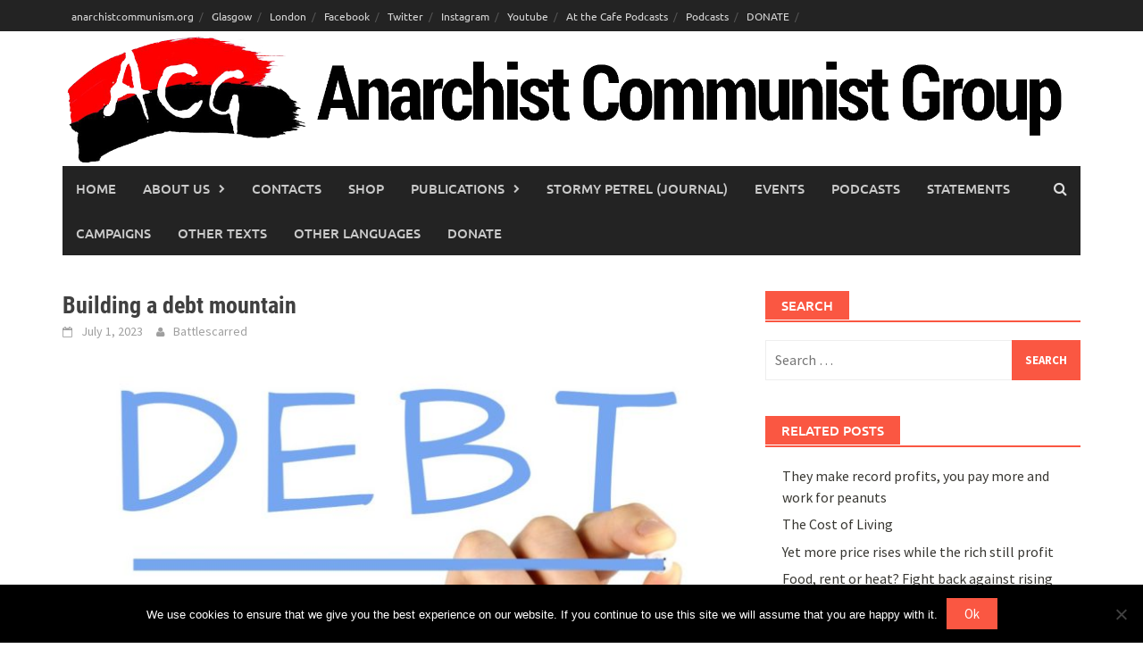

--- FILE ---
content_type: text/html; charset=UTF-8
request_url: https://www.anarchistcommunism.org/2023/07/01/building-a-debt-mountain/
body_size: 79759
content:
<!DOCTYPE html>
<html lang="en-US">
<head>
<meta charset="UTF-8">
<meta name="viewport" content="width=device-width, initial-scale=1">
<link rel="profile" href="http://gmpg.org/xfn/11">
<link rel="pingback" href="https://www.anarchistcommunism.org/xmlrpc.php">
<title>Building a debt mountain &#8211; Anarchist Communist Group</title>
<meta name='robots' content='max-image-preview:large' />
	<style>img:is([sizes="auto" i], [sizes^="auto," i]) { contain-intrinsic-size: 3000px 1500px }</style>
	<script>window._wca = window._wca || [];</script>
<link rel='dns-prefetch' href='//stats.wp.com' />
<link rel='dns-prefetch' href='//www.googletagmanager.com' />
<link rel='preconnect' href='//c0.wp.com' />
<link rel="alternate" type="application/rss+xml" title="Anarchist Communist Group &raquo; Feed" href="https://www.anarchistcommunism.org/feed/" />
<script type="text/javascript">
/* <![CDATA[ */
window._wpemojiSettings = {"baseUrl":"https:\/\/s.w.org\/images\/core\/emoji\/16.0.1\/72x72\/","ext":".png","svgUrl":"https:\/\/s.w.org\/images\/core\/emoji\/16.0.1\/svg\/","svgExt":".svg","source":{"concatemoji":"https:\/\/www.anarchistcommunism.org\/wp-includes\/js\/wp-emoji-release.min.js?ver=6.8.3"}};
/*! This file is auto-generated */
!function(s,n){var o,i,e;function c(e){try{var t={supportTests:e,timestamp:(new Date).valueOf()};sessionStorage.setItem(o,JSON.stringify(t))}catch(e){}}function p(e,t,n){e.clearRect(0,0,e.canvas.width,e.canvas.height),e.fillText(t,0,0);var t=new Uint32Array(e.getImageData(0,0,e.canvas.width,e.canvas.height).data),a=(e.clearRect(0,0,e.canvas.width,e.canvas.height),e.fillText(n,0,0),new Uint32Array(e.getImageData(0,0,e.canvas.width,e.canvas.height).data));return t.every(function(e,t){return e===a[t]})}function u(e,t){e.clearRect(0,0,e.canvas.width,e.canvas.height),e.fillText(t,0,0);for(var n=e.getImageData(16,16,1,1),a=0;a<n.data.length;a++)if(0!==n.data[a])return!1;return!0}function f(e,t,n,a){switch(t){case"flag":return n(e,"\ud83c\udff3\ufe0f\u200d\u26a7\ufe0f","\ud83c\udff3\ufe0f\u200b\u26a7\ufe0f")?!1:!n(e,"\ud83c\udde8\ud83c\uddf6","\ud83c\udde8\u200b\ud83c\uddf6")&&!n(e,"\ud83c\udff4\udb40\udc67\udb40\udc62\udb40\udc65\udb40\udc6e\udb40\udc67\udb40\udc7f","\ud83c\udff4\u200b\udb40\udc67\u200b\udb40\udc62\u200b\udb40\udc65\u200b\udb40\udc6e\u200b\udb40\udc67\u200b\udb40\udc7f");case"emoji":return!a(e,"\ud83e\udedf")}return!1}function g(e,t,n,a){var r="undefined"!=typeof WorkerGlobalScope&&self instanceof WorkerGlobalScope?new OffscreenCanvas(300,150):s.createElement("canvas"),o=r.getContext("2d",{willReadFrequently:!0}),i=(o.textBaseline="top",o.font="600 32px Arial",{});return e.forEach(function(e){i[e]=t(o,e,n,a)}),i}function t(e){var t=s.createElement("script");t.src=e,t.defer=!0,s.head.appendChild(t)}"undefined"!=typeof Promise&&(o="wpEmojiSettingsSupports",i=["flag","emoji"],n.supports={everything:!0,everythingExceptFlag:!0},e=new Promise(function(e){s.addEventListener("DOMContentLoaded",e,{once:!0})}),new Promise(function(t){var n=function(){try{var e=JSON.parse(sessionStorage.getItem(o));if("object"==typeof e&&"number"==typeof e.timestamp&&(new Date).valueOf()<e.timestamp+604800&&"object"==typeof e.supportTests)return e.supportTests}catch(e){}return null}();if(!n){if("undefined"!=typeof Worker&&"undefined"!=typeof OffscreenCanvas&&"undefined"!=typeof URL&&URL.createObjectURL&&"undefined"!=typeof Blob)try{var e="postMessage("+g.toString()+"("+[JSON.stringify(i),f.toString(),p.toString(),u.toString()].join(",")+"));",a=new Blob([e],{type:"text/javascript"}),r=new Worker(URL.createObjectURL(a),{name:"wpTestEmojiSupports"});return void(r.onmessage=function(e){c(n=e.data),r.terminate(),t(n)})}catch(e){}c(n=g(i,f,p,u))}t(n)}).then(function(e){for(var t in e)n.supports[t]=e[t],n.supports.everything=n.supports.everything&&n.supports[t],"flag"!==t&&(n.supports.everythingExceptFlag=n.supports.everythingExceptFlag&&n.supports[t]);n.supports.everythingExceptFlag=n.supports.everythingExceptFlag&&!n.supports.flag,n.DOMReady=!1,n.readyCallback=function(){n.DOMReady=!0}}).then(function(){return e}).then(function(){var e;n.supports.everything||(n.readyCallback(),(e=n.source||{}).concatemoji?t(e.concatemoji):e.wpemoji&&e.twemoji&&(t(e.twemoji),t(e.wpemoji)))}))}((window,document),window._wpemojiSettings);
/* ]]> */
</script>
<link rel='stylesheet' id='jetpack_related-posts-css' href='https://c0.wp.com/p/jetpack/15.3.1/modules/related-posts/related-posts.css' type='text/css' media='all' />
<style id='wp-emoji-styles-inline-css' type='text/css'>

	img.wp-smiley, img.emoji {
		display: inline !important;
		border: none !important;
		box-shadow: none !important;
		height: 1em !important;
		width: 1em !important;
		margin: 0 0.07em !important;
		vertical-align: -0.1em !important;
		background: none !important;
		padding: 0 !important;
	}
</style>
<link rel='stylesheet' id='wp-block-library-css' href='https://c0.wp.com/c/6.8.3/wp-includes/css/dist/block-library/style.min.css' type='text/css' media='all' />
<style id='wp-block-library-theme-inline-css' type='text/css'>
.wp-block-audio :where(figcaption){color:#555;font-size:13px;text-align:center}.is-dark-theme .wp-block-audio :where(figcaption){color:#ffffffa6}.wp-block-audio{margin:0 0 1em}.wp-block-code{border:1px solid #ccc;border-radius:4px;font-family:Menlo,Consolas,monaco,monospace;padding:.8em 1em}.wp-block-embed :where(figcaption){color:#555;font-size:13px;text-align:center}.is-dark-theme .wp-block-embed :where(figcaption){color:#ffffffa6}.wp-block-embed{margin:0 0 1em}.blocks-gallery-caption{color:#555;font-size:13px;text-align:center}.is-dark-theme .blocks-gallery-caption{color:#ffffffa6}:root :where(.wp-block-image figcaption){color:#555;font-size:13px;text-align:center}.is-dark-theme :root :where(.wp-block-image figcaption){color:#ffffffa6}.wp-block-image{margin:0 0 1em}.wp-block-pullquote{border-bottom:4px solid;border-top:4px solid;color:currentColor;margin-bottom:1.75em}.wp-block-pullquote cite,.wp-block-pullquote footer,.wp-block-pullquote__citation{color:currentColor;font-size:.8125em;font-style:normal;text-transform:uppercase}.wp-block-quote{border-left:.25em solid;margin:0 0 1.75em;padding-left:1em}.wp-block-quote cite,.wp-block-quote footer{color:currentColor;font-size:.8125em;font-style:normal;position:relative}.wp-block-quote:where(.has-text-align-right){border-left:none;border-right:.25em solid;padding-left:0;padding-right:1em}.wp-block-quote:where(.has-text-align-center){border:none;padding-left:0}.wp-block-quote.is-large,.wp-block-quote.is-style-large,.wp-block-quote:where(.is-style-plain){border:none}.wp-block-search .wp-block-search__label{font-weight:700}.wp-block-search__button{border:1px solid #ccc;padding:.375em .625em}:where(.wp-block-group.has-background){padding:1.25em 2.375em}.wp-block-separator.has-css-opacity{opacity:.4}.wp-block-separator{border:none;border-bottom:2px solid;margin-left:auto;margin-right:auto}.wp-block-separator.has-alpha-channel-opacity{opacity:1}.wp-block-separator:not(.is-style-wide):not(.is-style-dots){width:100px}.wp-block-separator.has-background:not(.is-style-dots){border-bottom:none;height:1px}.wp-block-separator.has-background:not(.is-style-wide):not(.is-style-dots){height:2px}.wp-block-table{margin:0 0 1em}.wp-block-table td,.wp-block-table th{word-break:normal}.wp-block-table :where(figcaption){color:#555;font-size:13px;text-align:center}.is-dark-theme .wp-block-table :where(figcaption){color:#ffffffa6}.wp-block-video :where(figcaption){color:#555;font-size:13px;text-align:center}.is-dark-theme .wp-block-video :where(figcaption){color:#ffffffa6}.wp-block-video{margin:0 0 1em}:root :where(.wp-block-template-part.has-background){margin-bottom:0;margin-top:0;padding:1.25em 2.375em}
</style>
<style id='classic-theme-styles-inline-css' type='text/css'>
/*! This file is auto-generated */
.wp-block-button__link{color:#fff;background-color:#32373c;border-radius:9999px;box-shadow:none;text-decoration:none;padding:calc(.667em + 2px) calc(1.333em + 2px);font-size:1.125em}.wp-block-file__button{background:#32373c;color:#fff;text-decoration:none}
</style>
<style id='pdfemb-pdf-embedder-viewer-style-inline-css' type='text/css'>
.wp-block-pdfemb-pdf-embedder-viewer{max-width:none}

</style>
<link rel='stylesheet' id='mediaelement-css' href='https://c0.wp.com/c/6.8.3/wp-includes/js/mediaelement/mediaelementplayer-legacy.min.css' type='text/css' media='all' />
<link rel='stylesheet' id='wp-mediaelement-css' href='https://c0.wp.com/c/6.8.3/wp-includes/js/mediaelement/wp-mediaelement.min.css' type='text/css' media='all' />
<style id='jetpack-sharing-buttons-style-inline-css' type='text/css'>
.jetpack-sharing-buttons__services-list{display:flex;flex-direction:row;flex-wrap:wrap;gap:0;list-style-type:none;margin:5px;padding:0}.jetpack-sharing-buttons__services-list.has-small-icon-size{font-size:12px}.jetpack-sharing-buttons__services-list.has-normal-icon-size{font-size:16px}.jetpack-sharing-buttons__services-list.has-large-icon-size{font-size:24px}.jetpack-sharing-buttons__services-list.has-huge-icon-size{font-size:36px}@media print{.jetpack-sharing-buttons__services-list{display:none!important}}.editor-styles-wrapper .wp-block-jetpack-sharing-buttons{gap:0;padding-inline-start:0}ul.jetpack-sharing-buttons__services-list.has-background{padding:1.25em 2.375em}
</style>
<style id='global-styles-inline-css' type='text/css'>
:root{--wp--preset--aspect-ratio--square: 1;--wp--preset--aspect-ratio--4-3: 4/3;--wp--preset--aspect-ratio--3-4: 3/4;--wp--preset--aspect-ratio--3-2: 3/2;--wp--preset--aspect-ratio--2-3: 2/3;--wp--preset--aspect-ratio--16-9: 16/9;--wp--preset--aspect-ratio--9-16: 9/16;--wp--preset--color--black: #000000;--wp--preset--color--cyan-bluish-gray: #abb8c3;--wp--preset--color--white: #ffffff;--wp--preset--color--pale-pink: #f78da7;--wp--preset--color--vivid-red: #cf2e2e;--wp--preset--color--luminous-vivid-orange: #ff6900;--wp--preset--color--luminous-vivid-amber: #fcb900;--wp--preset--color--light-green-cyan: #7bdcb5;--wp--preset--color--vivid-green-cyan: #00d084;--wp--preset--color--pale-cyan-blue: #8ed1fc;--wp--preset--color--vivid-cyan-blue: #0693e3;--wp--preset--color--vivid-purple: #9b51e0;--wp--preset--gradient--vivid-cyan-blue-to-vivid-purple: linear-gradient(135deg,rgba(6,147,227,1) 0%,rgb(155,81,224) 100%);--wp--preset--gradient--light-green-cyan-to-vivid-green-cyan: linear-gradient(135deg,rgb(122,220,180) 0%,rgb(0,208,130) 100%);--wp--preset--gradient--luminous-vivid-amber-to-luminous-vivid-orange: linear-gradient(135deg,rgba(252,185,0,1) 0%,rgba(255,105,0,1) 100%);--wp--preset--gradient--luminous-vivid-orange-to-vivid-red: linear-gradient(135deg,rgba(255,105,0,1) 0%,rgb(207,46,46) 100%);--wp--preset--gradient--very-light-gray-to-cyan-bluish-gray: linear-gradient(135deg,rgb(238,238,238) 0%,rgb(169,184,195) 100%);--wp--preset--gradient--cool-to-warm-spectrum: linear-gradient(135deg,rgb(74,234,220) 0%,rgb(151,120,209) 20%,rgb(207,42,186) 40%,rgb(238,44,130) 60%,rgb(251,105,98) 80%,rgb(254,248,76) 100%);--wp--preset--gradient--blush-light-purple: linear-gradient(135deg,rgb(255,206,236) 0%,rgb(152,150,240) 100%);--wp--preset--gradient--blush-bordeaux: linear-gradient(135deg,rgb(254,205,165) 0%,rgb(254,45,45) 50%,rgb(107,0,62) 100%);--wp--preset--gradient--luminous-dusk: linear-gradient(135deg,rgb(255,203,112) 0%,rgb(199,81,192) 50%,rgb(65,88,208) 100%);--wp--preset--gradient--pale-ocean: linear-gradient(135deg,rgb(255,245,203) 0%,rgb(182,227,212) 50%,rgb(51,167,181) 100%);--wp--preset--gradient--electric-grass: linear-gradient(135deg,rgb(202,248,128) 0%,rgb(113,206,126) 100%);--wp--preset--gradient--midnight: linear-gradient(135deg,rgb(2,3,129) 0%,rgb(40,116,252) 100%);--wp--preset--font-size--small: 13px;--wp--preset--font-size--medium: 20px;--wp--preset--font-size--large: 36px;--wp--preset--font-size--x-large: 42px;--wp--preset--spacing--20: 0.44rem;--wp--preset--spacing--30: 0.67rem;--wp--preset--spacing--40: 1rem;--wp--preset--spacing--50: 1.5rem;--wp--preset--spacing--60: 2.25rem;--wp--preset--spacing--70: 3.38rem;--wp--preset--spacing--80: 5.06rem;--wp--preset--shadow--natural: 6px 6px 9px rgba(0, 0, 0, 0.2);--wp--preset--shadow--deep: 12px 12px 50px rgba(0, 0, 0, 0.4);--wp--preset--shadow--sharp: 6px 6px 0px rgba(0, 0, 0, 0.2);--wp--preset--shadow--outlined: 6px 6px 0px -3px rgba(255, 255, 255, 1), 6px 6px rgba(0, 0, 0, 1);--wp--preset--shadow--crisp: 6px 6px 0px rgba(0, 0, 0, 1);}:where(.is-layout-flex){gap: 0.5em;}:where(.is-layout-grid){gap: 0.5em;}body .is-layout-flex{display: flex;}.is-layout-flex{flex-wrap: wrap;align-items: center;}.is-layout-flex > :is(*, div){margin: 0;}body .is-layout-grid{display: grid;}.is-layout-grid > :is(*, div){margin: 0;}:where(.wp-block-columns.is-layout-flex){gap: 2em;}:where(.wp-block-columns.is-layout-grid){gap: 2em;}:where(.wp-block-post-template.is-layout-flex){gap: 1.25em;}:where(.wp-block-post-template.is-layout-grid){gap: 1.25em;}.has-black-color{color: var(--wp--preset--color--black) !important;}.has-cyan-bluish-gray-color{color: var(--wp--preset--color--cyan-bluish-gray) !important;}.has-white-color{color: var(--wp--preset--color--white) !important;}.has-pale-pink-color{color: var(--wp--preset--color--pale-pink) !important;}.has-vivid-red-color{color: var(--wp--preset--color--vivid-red) !important;}.has-luminous-vivid-orange-color{color: var(--wp--preset--color--luminous-vivid-orange) !important;}.has-luminous-vivid-amber-color{color: var(--wp--preset--color--luminous-vivid-amber) !important;}.has-light-green-cyan-color{color: var(--wp--preset--color--light-green-cyan) !important;}.has-vivid-green-cyan-color{color: var(--wp--preset--color--vivid-green-cyan) !important;}.has-pale-cyan-blue-color{color: var(--wp--preset--color--pale-cyan-blue) !important;}.has-vivid-cyan-blue-color{color: var(--wp--preset--color--vivid-cyan-blue) !important;}.has-vivid-purple-color{color: var(--wp--preset--color--vivid-purple) !important;}.has-black-background-color{background-color: var(--wp--preset--color--black) !important;}.has-cyan-bluish-gray-background-color{background-color: var(--wp--preset--color--cyan-bluish-gray) !important;}.has-white-background-color{background-color: var(--wp--preset--color--white) !important;}.has-pale-pink-background-color{background-color: var(--wp--preset--color--pale-pink) !important;}.has-vivid-red-background-color{background-color: var(--wp--preset--color--vivid-red) !important;}.has-luminous-vivid-orange-background-color{background-color: var(--wp--preset--color--luminous-vivid-orange) !important;}.has-luminous-vivid-amber-background-color{background-color: var(--wp--preset--color--luminous-vivid-amber) !important;}.has-light-green-cyan-background-color{background-color: var(--wp--preset--color--light-green-cyan) !important;}.has-vivid-green-cyan-background-color{background-color: var(--wp--preset--color--vivid-green-cyan) !important;}.has-pale-cyan-blue-background-color{background-color: var(--wp--preset--color--pale-cyan-blue) !important;}.has-vivid-cyan-blue-background-color{background-color: var(--wp--preset--color--vivid-cyan-blue) !important;}.has-vivid-purple-background-color{background-color: var(--wp--preset--color--vivid-purple) !important;}.has-black-border-color{border-color: var(--wp--preset--color--black) !important;}.has-cyan-bluish-gray-border-color{border-color: var(--wp--preset--color--cyan-bluish-gray) !important;}.has-white-border-color{border-color: var(--wp--preset--color--white) !important;}.has-pale-pink-border-color{border-color: var(--wp--preset--color--pale-pink) !important;}.has-vivid-red-border-color{border-color: var(--wp--preset--color--vivid-red) !important;}.has-luminous-vivid-orange-border-color{border-color: var(--wp--preset--color--luminous-vivid-orange) !important;}.has-luminous-vivid-amber-border-color{border-color: var(--wp--preset--color--luminous-vivid-amber) !important;}.has-light-green-cyan-border-color{border-color: var(--wp--preset--color--light-green-cyan) !important;}.has-vivid-green-cyan-border-color{border-color: var(--wp--preset--color--vivid-green-cyan) !important;}.has-pale-cyan-blue-border-color{border-color: var(--wp--preset--color--pale-cyan-blue) !important;}.has-vivid-cyan-blue-border-color{border-color: var(--wp--preset--color--vivid-cyan-blue) !important;}.has-vivid-purple-border-color{border-color: var(--wp--preset--color--vivid-purple) !important;}.has-vivid-cyan-blue-to-vivid-purple-gradient-background{background: var(--wp--preset--gradient--vivid-cyan-blue-to-vivid-purple) !important;}.has-light-green-cyan-to-vivid-green-cyan-gradient-background{background: var(--wp--preset--gradient--light-green-cyan-to-vivid-green-cyan) !important;}.has-luminous-vivid-amber-to-luminous-vivid-orange-gradient-background{background: var(--wp--preset--gradient--luminous-vivid-amber-to-luminous-vivid-orange) !important;}.has-luminous-vivid-orange-to-vivid-red-gradient-background{background: var(--wp--preset--gradient--luminous-vivid-orange-to-vivid-red) !important;}.has-very-light-gray-to-cyan-bluish-gray-gradient-background{background: var(--wp--preset--gradient--very-light-gray-to-cyan-bluish-gray) !important;}.has-cool-to-warm-spectrum-gradient-background{background: var(--wp--preset--gradient--cool-to-warm-spectrum) !important;}.has-blush-light-purple-gradient-background{background: var(--wp--preset--gradient--blush-light-purple) !important;}.has-blush-bordeaux-gradient-background{background: var(--wp--preset--gradient--blush-bordeaux) !important;}.has-luminous-dusk-gradient-background{background: var(--wp--preset--gradient--luminous-dusk) !important;}.has-pale-ocean-gradient-background{background: var(--wp--preset--gradient--pale-ocean) !important;}.has-electric-grass-gradient-background{background: var(--wp--preset--gradient--electric-grass) !important;}.has-midnight-gradient-background{background: var(--wp--preset--gradient--midnight) !important;}.has-small-font-size{font-size: var(--wp--preset--font-size--small) !important;}.has-medium-font-size{font-size: var(--wp--preset--font-size--medium) !important;}.has-large-font-size{font-size: var(--wp--preset--font-size--large) !important;}.has-x-large-font-size{font-size: var(--wp--preset--font-size--x-large) !important;}
:where(.wp-block-post-template.is-layout-flex){gap: 1.25em;}:where(.wp-block-post-template.is-layout-grid){gap: 1.25em;}
:where(.wp-block-columns.is-layout-flex){gap: 2em;}:where(.wp-block-columns.is-layout-grid){gap: 2em;}
:root :where(.wp-block-pullquote){font-size: 1.5em;line-height: 1.6;}
</style>
<link rel='stylesheet' id='contact-form-7-css' href='https://www.anarchistcommunism.org/wp-content/plugins/contact-form-7/includes/css/styles.css?ver=6.1.4' type='text/css' media='all' />
<link rel='stylesheet' id='cookie-notice-front-css' href='https://www.anarchistcommunism.org/wp-content/plugins/cookie-notice/css/front.min.css?ver=2.5.11' type='text/css' media='all' />
<link rel='stylesheet' id='ssb-front-css-css' href='https://www.anarchistcommunism.org/wp-content/plugins/simple-social-buttons/assets/css/front.css?ver=6.2.0' type='text/css' media='all' />
<link rel='stylesheet' id='woocommerce-layout-css' href='https://c0.wp.com/p/woocommerce/10.4.3/assets/css/woocommerce-layout.css' type='text/css' media='all' />
<style id='woocommerce-layout-inline-css' type='text/css'>

	.infinite-scroll .woocommerce-pagination {
		display: none;
	}
</style>
<link rel='stylesheet' id='woocommerce-smallscreen-css' href='https://c0.wp.com/p/woocommerce/10.4.3/assets/css/woocommerce-smallscreen.css' type='text/css' media='only screen and (max-width: 768px)' />
<link rel='stylesheet' id='woocommerce-general-css' href='https://c0.wp.com/p/woocommerce/10.4.3/assets/css/woocommerce.css' type='text/css' media='all' />
<style id='woocommerce-inline-inline-css' type='text/css'>
.woocommerce form .form-row .required { visibility: visible; }
</style>
<link rel='stylesheet' id='awaken-font-awesome-css' href='https://www.anarchistcommunism.org/wp-content/themes/awaken/css/font-awesome.min.css?ver=4.4.0' type='text/css' media='all' />
<link rel='stylesheet' id='bootstrap.css-css' href='https://www.anarchistcommunism.org/wp-content/themes/awaken/css/bootstrap.min.css?ver=all' type='text/css' media='all' />
<link rel='stylesheet' id='awaken-style-css' href='https://www.anarchistcommunism.org/wp-content/themes/awaken/style.css?ver=2.3.0' type='text/css' media='all' />
<link rel='stylesheet' id='awaken-fonts-css' href='https://www.anarchistcommunism.org/wp-content/themes/awaken/css/fonts.css' type='text/css' media='all' />
<link rel='stylesheet' id='newsletter-css' href='https://www.anarchistcommunism.org/wp-content/plugins/newsletter/style.css?ver=9.1.0' type='text/css' media='all' />
<script type="text/javascript" id="jetpack_related-posts-js-extra">
/* <![CDATA[ */
var related_posts_js_options = {"post_heading":"h4"};
/* ]]> */
</script>
<script type="text/javascript" src="https://c0.wp.com/p/jetpack/15.3.1/_inc/build/related-posts/related-posts.min.js" id="jetpack_related-posts-js"></script>
<script type="text/javascript" id="cookie-notice-front-js-before">
/* <![CDATA[ */
var cnArgs = {"ajaxUrl":"https:\/\/www.anarchistcommunism.org\/wp-admin\/admin-ajax.php","nonce":"c4fdfe0ef7","hideEffect":"fade","position":"bottom","onScroll":false,"onScrollOffset":100,"onClick":false,"cookieName":"cookie_notice_accepted","cookieTime":2592000,"cookieTimeRejected":2592000,"globalCookie":false,"redirection":false,"cache":true,"revokeCookies":false,"revokeCookiesOpt":"automatic"};
/* ]]> */
</script>
<script type="text/javascript" src="https://www.anarchistcommunism.org/wp-content/plugins/cookie-notice/js/front.min.js?ver=2.5.11" id="cookie-notice-front-js"></script>
<script type="text/javascript" src="https://c0.wp.com/c/6.8.3/wp-includes/js/jquery/jquery.min.js" id="jquery-core-js"></script>
<script type="text/javascript" src="https://c0.wp.com/c/6.8.3/wp-includes/js/jquery/jquery-migrate.min.js" id="jquery-migrate-js"></script>
<script type="text/javascript" src="https://www.anarchistcommunism.org/wp-content/plugins/flowpaper-lite-pdf-flipbook/assets/lity/lity.min.js" id="lity-js-js"></script>
<script type="text/javascript" src="https://c0.wp.com/p/woocommerce/10.4.3/assets/js/jquery-blockui/jquery.blockUI.min.js" id="wc-jquery-blockui-js" defer="defer" data-wp-strategy="defer"></script>
<script type="text/javascript" id="wc-add-to-cart-js-extra">
/* <![CDATA[ */
var wc_add_to_cart_params = {"ajax_url":"\/wp-admin\/admin-ajax.php","wc_ajax_url":"\/?wc-ajax=%%endpoint%%","i18n_view_cart":"View cart","cart_url":"https:\/\/www.anarchistcommunism.org\/cart\/","is_cart":"","cart_redirect_after_add":"no"};
/* ]]> */
</script>
<script type="text/javascript" src="https://c0.wp.com/p/woocommerce/10.4.3/assets/js/frontend/add-to-cart.min.js" id="wc-add-to-cart-js" defer="defer" data-wp-strategy="defer"></script>
<script type="text/javascript" src="https://c0.wp.com/p/woocommerce/10.4.3/assets/js/js-cookie/js.cookie.min.js" id="wc-js-cookie-js" defer="defer" data-wp-strategy="defer"></script>
<script type="text/javascript" id="woocommerce-js-extra">
/* <![CDATA[ */
var woocommerce_params = {"ajax_url":"\/wp-admin\/admin-ajax.php","wc_ajax_url":"\/?wc-ajax=%%endpoint%%","i18n_password_show":"Show password","i18n_password_hide":"Hide password"};
/* ]]> */
</script>
<script type="text/javascript" src="https://c0.wp.com/p/woocommerce/10.4.3/assets/js/frontend/woocommerce.min.js" id="woocommerce-js" defer="defer" data-wp-strategy="defer"></script>
<!--[if lt IE 9]>
<script type="text/javascript" src="https://www.anarchistcommunism.org/wp-content/themes/awaken/js/respond.min.js?ver=6.8.3" id="respond-js"></script>
<![endif]-->
<!--[if lt IE 9]>
<script type="text/javascript" src="https://www.anarchistcommunism.org/wp-content/themes/awaken/js/html5shiv.js?ver=6.8.3" id="html5shiv-js"></script>
<![endif]-->
<script type="text/javascript" src="https://stats.wp.com/s-202552.js" id="woocommerce-analytics-js" defer="defer" data-wp-strategy="defer"></script>
<link rel="https://api.w.org/" href="https://www.anarchistcommunism.org/wp-json/" /><link rel="alternate" title="JSON" type="application/json" href="https://www.anarchistcommunism.org/wp-json/wp/v2/posts/16272" /><link rel="EditURI" type="application/rsd+xml" title="RSD" href="https://www.anarchistcommunism.org/xmlrpc.php?rsd" />
<meta name="generator" content="WordPress 6.8.3" />
<meta name="generator" content="WooCommerce 10.4.3" />
<link rel="canonical" href="https://www.anarchistcommunism.org/2023/07/01/building-a-debt-mountain/" />
<link rel='shortlink' href='https://www.anarchistcommunism.org/?p=16272' />
<link rel="alternate" title="oEmbed (JSON)" type="application/json+oembed" href="https://www.anarchistcommunism.org/wp-json/oembed/1.0/embed?url=https%3A%2F%2Fwww.anarchistcommunism.org%2F2023%2F07%2F01%2Fbuilding-a-debt-mountain%2F" />
<link rel="alternate" title="oEmbed (XML)" type="text/xml+oembed" href="https://www.anarchistcommunism.org/wp-json/oembed/1.0/embed?url=https%3A%2F%2Fwww.anarchistcommunism.org%2F2023%2F07%2F01%2Fbuilding-a-debt-mountain%2F&#038;format=xml" />
<meta name="generator" content="Site Kit by Google 1.168.0" /><script type="text/javascript">//<![CDATA[
  function external_links_in_new_windows_loop() {
    if (!document.links) {
      document.links = document.getElementsByTagName('a');
    }
    var change_link = false;
    var force = '';
    var ignore = '';

    for (var t=0; t<document.links.length; t++) {
      var all_links = document.links[t];
      change_link = false;
      
      if(document.links[t].hasAttribute('onClick') == false) {
        // forced if the address starts with http (or also https), but does not link to the current domain
        if(all_links.href.search(/^http/) != -1 && all_links.href.search('www.anarchistcommunism.org') == -1 && all_links.href.search(/^#/) == -1) {
          // console.log('Changed ' + all_links.href);
          change_link = true;
        }
          
        if(force != '' && all_links.href.search(force) != -1) {
          // forced
          // console.log('force ' + all_links.href);
          change_link = true;
        }
        
        if(ignore != '' && all_links.href.search(ignore) != -1) {
          // console.log('ignore ' + all_links.href);
          // ignored
          change_link = false;
        }

        if(change_link == true) {
          // console.log('Changed ' + all_links.href);
          document.links[t].setAttribute('onClick', 'javascript:window.open(\'' + all_links.href.replace(/'/g, '') + '\', \'_blank\', \'noopener\'); return false;');
          document.links[t].removeAttribute('target');
        }
      }
    }
  }
  
  // Load
  function external_links_in_new_windows_load(func)
  {  
    var oldonload = window.onload;
    if (typeof window.onload != 'function'){
      window.onload = func;
    } else {
      window.onload = function(){
        oldonload();
        func();
      }
    }
  }

  external_links_in_new_windows_load(external_links_in_new_windows_loop);
  //]]></script>

 <style media="screen">

		.simplesocialbuttons.simplesocialbuttons_inline .ssb-fb-like, .simplesocialbuttons.simplesocialbuttons_inline amp-facebook-like {
	  margin: ;
	}
		 /*inline margin*/
	
	
	
	
	
		.simplesocialbuttons.simplesocialbuttons_inline.simplesocial-round-icon button{
	  margin: ;
	}

	
			 /*margin-digbar*/

	
	
	
	
	
	
	
</style>

<!-- Open Graph Meta Tags generated by Simple Social Buttons 6.2.0 -->
<meta property="og:title" content="<strong>Building a debt mountain</strong> - Anarchist Communist Group" />
<meta property="og:type" content="article" />
<meta property="og:description" content="One of the consequences of the rising rate of inflation and the cost-of-living crisis is a resort by many people to getting enmeshed in debt. Credit card debt stands at &pound;65 billion, rising from &pound;54.9 billion in 2022. Mortgage debts stand at &pound;1,457 billion up from &pound;1, 349 billion&nbsp; from the previous year. Consumer debt has risen to &pound;147 billion&hellip;" />
<meta property="og:url" content="https://www.anarchistcommunism.org/2023/07/01/building-a-debt-mountain/" />
<meta property="og:site_name" content="Anarchist Communist Group" />
<meta property="og:image" content="https://www.anarchistcommunism.org/wp-content/uploads/2023/07/IMG20230520173153.jpg" />
<meta name="twitter:card" content="summary_large_image" />
<meta name="twitter:description" content="One of the consequences of the rising rate of inflation and the cost-of-living crisis is a resort by many people to getting enmeshed in debt. Credit card debt stands at &pound;65 billion, rising from &pound;54.9 billion in 2022. Mortgage debts stand at &pound;1,457 billion up from &pound;1, 349 billion&nbsp; from the previous year. Consumer debt has risen to &pound;147 billion&hellip;" />
<meta name="twitter:title" content="<strong>Building a debt mountain</strong> - Anarchist Communist Group" />
<meta property="twitter:image" content="https://www.anarchistcommunism.org/wp-content/uploads/2023/07/IMG20230520173153.jpg" />
	<style>img#wpstats{display:none}</style>
		<style>.site-branding {
    min-height: 1px;
}


/* Buttons */

.btn {
	box-shadow: 3px 4px 0px 0px #8a2a21;
	background:linear-gradient(to bottom, #c62d1f 5%, #f24437 100%);
	background-color:#c62d1f;
	border:1px solid #d02718;
	display:inline-block;
	cursor:pointer;
	color:#ffffff;
	font-family:Georgia;
	font-size:16px;
font-weight:800;
	padding:7px 25px;
	margin: 0px 20px;
	text-decoration:none;
	text-shadow:0px 1px 0px #810e05;
}
.btn:hover {
	background:linear-gradient(to bottom, #f24437 5%, #c62d1f 100%);
	background-color:#f24437;
	color:#ffffff;
}
.btn:active {
	position:relative;
	top:1px;
}
.menu-acg-groups-container {
width:150%}</style>	<noscript><style>.woocommerce-product-gallery{ opacity: 1 !important; }</style></noscript>
	
<!-- Jetpack Open Graph Tags -->
<meta property="og:type" content="article" />
<meta property="og:title" content="Building a debt mountain" />
<meta property="og:url" content="https://www.anarchistcommunism.org/2023/07/01/building-a-debt-mountain/" />
<meta property="og:description" content="One of the consequences of the rising rate of inflation and the cost-of-living crisis is a resort by many people to getting enmeshed in debt. Credit card debt stands at &pound;65 billion, rising fr…" />
<meta property="article:published_time" content="2023-07-01T05:00:02+00:00" />
<meta property="article:modified_time" content="2023-07-01T05:00:05+00:00" />
<meta property="og:site_name" content="Anarchist Communist Group" />
<meta property="og:image" content="https://www.anarchistcommunism.org/wp-content/uploads/2023/07/IMG20230520173153.jpg" />
<meta property="og:image:width" content="1200" />
<meta property="og:image:height" content="800" />
<meta property="og:image:alt" content="" />
<meta property="og:locale" content="en_US" />
<meta name="twitter:text:title" content="&lt;strong&gt;Building a debt mountain&lt;/strong&gt;" />
<meta name="twitter:image" content="https://www.anarchistcommunism.org/wp-content/uploads/2023/07/IMG20230520173153.jpg?w=640" />
<meta name="twitter:card" content="summary_large_image" />

<!-- End Jetpack Open Graph Tags -->
<link rel="icon" href="https://www.anarchistcommunism.org/wp-content/uploads/2018/02/cropped-ACG-logo-32x32.png" sizes="32x32" />
<link rel="icon" href="https://www.anarchistcommunism.org/wp-content/uploads/2018/02/cropped-ACG-logo-192x192.png" sizes="192x192" />
<link rel="apple-touch-icon" href="https://www.anarchistcommunism.org/wp-content/uploads/2018/02/cropped-ACG-logo-180x180.png" />
<meta name="msapplication-TileImage" content="https://www.anarchistcommunism.org/wp-content/uploads/2018/02/cropped-ACG-logo-270x270.png" />
				<style type="text/css" id="c4wp-checkout-css">
					.woocommerce-checkout .c4wp_captcha_field {
						margin-bottom: 10px;
						margin-top: 15px;
						position: relative;
						display: inline-block;
					}
				</style>
								<style type="text/css" id="c4wp-v3-lp-form-css">
					.login #login, .login #lostpasswordform {
						min-width: 350px !important;
					}
					.wpforms-field-c4wp iframe {
						width: 100% !important;
					}
				</style>
							<style type="text/css" id="c4wp-v3-lp-form-css">
				.login #login, .login #lostpasswordform {
					min-width: 350px !important;
				}
				.wpforms-field-c4wp iframe {
					width: 100% !important;
				}
			</style>
			</head>

<body class="wp-singular post-template-default single single-post postid-16272 single-format-standard wp-embed-responsive wp-theme-awaken theme-awaken cookies-not-set woocommerce-no-js group-blog">
<div id="page" class="hfeed site">
	<a class="skip-link screen-reader-text" href="#content">Skip to content</a>
	<header id="masthead" class="site-header" role="banner">
		
		
		<div class="top-nav">
			<div class="container">
				<div class="row">
										<div class="col-xs-12 col-sm-6 col-md-8 ">
													<nav id="top-navigation" class="top-navigation" role="navigation">
								<div class="menu-acg-groups-container"><ul id="menu-acg-groups" class="menu"><li id="menu-item-20" class="menu-item menu-item-type-custom menu-item-object-custom menu-item-home menu-item-20"><a href="https://www.anarchistcommunism.org/">anarchistcommunism.org</a></li>
<li id="menu-item-12535" class="menu-item menu-item-type-custom menu-item-object-custom menu-item-12535"><a href="https://www.facebook.com/Glasgow-Anarchist-Communist-Group-212568946340758/">Glasgow</a></li>
<li id="menu-item-240" class="menu-item menu-item-type-custom menu-item-object-custom menu-item-240"><a href="https://londonacg.blogspot.co.uk/">London</a></li>
<li id="menu-item-591" class="menu-item menu-item-type-custom menu-item-object-custom menu-item-591"><a href="https://www.facebook.com/AnarchistCommunistGroup/">Facebook</a></li>
<li id="menu-item-592" class="menu-item menu-item-type-custom menu-item-object-custom menu-item-592"><a href="https://twitter.com/Anarcommunists">Twitter</a></li>
<li id="menu-item-12980" class="menu-item menu-item-type-custom menu-item-object-custom menu-item-12980"><a href="https://www.instagram.com/anarchistcommunistgrp/">Instagram</a></li>
<li id="menu-item-13099" class="menu-item menu-item-type-custom menu-item-object-custom menu-item-13099"><a href="https://www.youtube.com/channel/UCBhViL9VlUoROBjVske0aMA/">Youtube</a></li>
<li id="menu-item-17022" class="menu-item menu-item-type-custom menu-item-object-custom menu-item-17022"><a href="https://creators.spotify.com/pod/show/anarchistcommunism">At the Cafe Podcasts</a></li>
<li id="menu-item-13593" class="menu-item menu-item-type-custom menu-item-object-custom menu-item-13593"><a href="https://open.spotify.com/show/2SoNklgBzMmZDsmZw3vXof?si=9b-U1gEgSeeh4smrOH7j0A">Podcasts</a></li>
<li id="menu-item-871" class="menu-item menu-item-type-custom menu-item-object-custom menu-item-871"><a href="https://www.crowdfunder.co.uk/support-the-acg">DONATE</a></li>
</ul></div>							</nav><!-- #site-navigation -->	
							<a href="#" class="navbutton" id="top-nav-button">Top Menu</a>
							<div class="responsive-topnav"></div>
									
					</div><!-- col-xs-12 col-sm-6 col-md-8 -->
					<div class="col-xs-12 col-sm-6 col-md-4">
											</div><!-- col-xs-12 col-sm-6 col-md-4 -->
				</div><!-- row -->
			</div><!-- .container -->
		</div>
	
	<div class="site-branding">
		<div class="container">
			<div class="site-brand-container">
										<div class="site-logo">
							<a href="https://www.anarchistcommunism.org/" rel="home"><img src="https://www.anarchistcommunism.org/wp-content/uploads/2018/02/ACG-banner-logo-no-border.png" alt="Anarchist Communist Group"></a>
						</div>
								</div><!-- .site-brand-container -->
						
		</div>
	</div>

	<div class="container">
		<div class="awaken-navigation-container">
			<nav id="site-navigation" class="main-navigation cl-effect-10" role="navigation">
				<div class="menu-main-menu-container"><ul id="menu-main-menu" class="menu"><li id="menu-item-18" class="menu-item menu-item-type-custom menu-item-object-custom menu-item-home menu-item-18"><a href="https://www.anarchistcommunism.org/">Home</a></li>
<li id="menu-item-12733" class="menu-item menu-item-type-custom menu-item-object-custom menu-item-has-children menu-item-12733"><a href="#">About Us</a>
<ul class="sub-menu">
	<li id="menu-item-12734" class="menu-item menu-item-type-post_type menu-item-object-page menu-item-12734"><a href="https://www.anarchistcommunism.org/what-is-the-acg/">What is the ACG?</a></li>
	<li id="menu-item-217" class="menu-item menu-item-type-post_type menu-item-object-page menu-item-217"><a href="https://www.anarchistcommunism.org/aims-and-principles/">Aims and Principles</a></li>
	<li id="menu-item-859" class="menu-item menu-item-type-post_type menu-item-object-page menu-item-859"><a href="https://www.anarchistcommunism.org/join/">Join</a></li>
</ul>
</li>
<li id="menu-item-109" class="menu-item menu-item-type-post_type menu-item-object-page menu-item-109"><a href="https://www.anarchistcommunism.org/contact/">Contacts</a></li>
<li id="menu-item-13146" class="menu-item menu-item-type-post_type menu-item-object-page menu-item-13146"><a href="https://www.anarchistcommunism.org/shop/">Shop</a></li>
<li id="menu-item-12546" class="menu-item menu-item-type-custom menu-item-object-custom menu-item-has-children menu-item-12546"><a href="#">Publications</a>
<ul class="sub-menu">
	<li id="menu-item-220" class="menu-item menu-item-type-post_type menu-item-object-page menu-item-220"><a href="https://www.anarchistcommunism.org/publications/">Books &#038; Pamphlets</a></li>
	<li id="menu-item-12565" class="menu-item menu-item-type-post_type menu-item-object-page menu-item-12565"><a href="https://www.anarchistcommunism.org/jackdaw-2/">Jackdaw (bulletin)</a></li>
	<li id="menu-item-12727" class="menu-item menu-item-type-post_type menu-item-object-page menu-item-12727"><a href="https://www.anarchistcommunism.org/the-role-of-the-revolutionary-organisation/">The Role of the Revolutionary Organisation (audio)</a></li>
	<li id="menu-item-12568" class="menu-item menu-item-type-post_type menu-item-object-page menu-item-12568"><a href="https://www.anarchistcommunism.org/rebel-city/">Rebel City (magazine)</a></li>
</ul>
</li>
<li id="menu-item-13443" class="menu-item menu-item-type-post_type menu-item-object-page menu-item-13443"><a href="https://www.anarchistcommunism.org/stormy-petrel/">Stormy Petrel (journal)</a></li>
<li id="menu-item-15927" class="menu-item menu-item-type-taxonomy menu-item-object-category menu-item-15927"><a href="https://www.anarchistcommunism.org/category/events/">Events</a></li>
<li id="menu-item-12545" class="menu-item menu-item-type-post_type menu-item-object-page menu-item-12545"><a href="https://www.anarchistcommunism.org/at-the-cafe/">Podcasts</a></li>
<li id="menu-item-256" class="menu-item menu-item-type-post_type menu-item-object-page menu-item-256"><a href="https://www.anarchistcommunism.org/statements/">Statements</a></li>
<li id="menu-item-13003" class="menu-item menu-item-type-post_type menu-item-object-page menu-item-13003"><a href="https://www.anarchistcommunism.org/campaigns/">Campaigns</a></li>
<li id="menu-item-255" class="menu-item menu-item-type-post_type menu-item-object-page menu-item-255"><a href="https://www.anarchistcommunism.org/key-texts/">Other Texts</a></li>
<li id="menu-item-399" class="menu-item menu-item-type-post_type menu-item-object-page menu-item-399"><a href="https://www.anarchistcommunism.org/other-languages/">Other languages</a></li>
<li id="menu-item-12900" class="menu-item menu-item-type-post_type menu-item-object-page menu-item-12900"><a href="https://www.anarchistcommunism.org/donations-page/">Donate</a></li>
</ul></div>			</nav><!-- #site-navigation -->
			<a href="#" class="navbutton" id="main-nav-button">Main Menu</a>
			<div class="responsive-mainnav"></div>

							<div class="awaken-search-button-icon"></div>
				<div class="awaken-search-box-container">
					<div class="awaken-search-box">
						<form action="https://www.anarchistcommunism.org/" id="awaken-search-form" method="get">
							<input type="text" value="" name="s" id="s" />
							<input type="submit" value="Search" />
						</form>
					</div><!-- th-search-box -->
				</div><!-- .th-search-box-container -->
			
		</div><!-- .awaken-navigation-container-->
	</div><!-- .container -->
	</header><!-- #masthead -->

	<div id="content" class="site-content">
		<div class="container">

	<div class="row">
<div class="col-xs-12 col-sm-12 col-md-8 ">
	<div id="primary" class="content-area">
		<main id="main" class="site-main" role="main">

		
			
<article id="post-16272" class="post-16272 post type-post status-publish format-standard has-post-thumbnail hentry category-news tag-consumer-debt tag-cost-of-living tag-debt tag-inflation tag-loan-sharks tag-mortgage-debt tag-mortgages tag-payday-loans tag-student-loan-debt tag-utility-bills-debt">
	<header class="single-entry-header">
		<h1 class="single-entry-title entry-title"><strong>Building a debt mountain</strong></h1>
		<div class="single-entry-meta">
			<span class="posted-on"><a href="https://www.anarchistcommunism.org/2023/07/01/building-a-debt-mountain/" rel="bookmark"><time class="entry-date published" datetime="2023-07-01T05:00:02+00:00">July 1, 2023</time><time class="updated" datetime="2023-07-01T05:00:05+00:00">July 1, 2023</time></a></span><span class="byline"><span class="author vcard"><a class="url fn n" href="https://www.anarchistcommunism.org/author/battlescarred/">Battlescarred</a></span></span>					</div><!-- .entry-meta -->
	</header><!-- .entry-header -->

				<div class="article-featured-image">
				<img width="752" height="440" src="https://www.anarchistcommunism.org/wp-content/uploads/2023/07/IMG20230520173153-752x440.jpg" class="attachment-featured-slider size-featured-slider wp-post-image" alt="" decoding="async" fetchpriority="high" />			</div>
			
	<div class="entry-content">
		
<p>One of the consequences of the rising rate of inflation and the cost-of-living crisis is a resort by many people to getting enmeshed in debt. Credit card debt stands at £65 billion, rising from £54.9 billion in 2022. Mortgage debts stand at £1,457 billion up from £1, 349 billion&nbsp; from the previous year. Consumer debt has risen to £147 billion from £141.5 billion in 2022. Student loan debt is up to £181.6 billion from £140.1 billion in 2022.</p>



<p>In addition, payday loans and utility bills debts have shot up. These are all according to figures supplied by the Bank of England,&nbsp; the personal finance firm AJ Bell, and the consumer lender Fluro.</p>



<p>The Covid pandemic put many in a shaky financial position, and high inflation, rising energy bills and food prices have aggravated this further.</p>



<p>There was a 22% increase in requests for&nbsp; loans in April 2023 from the previous April, and a 29% increase in loans requested by homeowners with a mortgage, due to rising interest rates. The Office of National Statistics reported that 1.4 million homeowners have their fixed-rate&nbsp; mortgage deals expiring this year, with monthly&nbsp; repayments rising massively. These fixed-rate loan deals were mostly five and two-year deals taken out in 2018 and 2021 respectively when mortgage rates were at all-time lows at around 2%. A succession&nbsp; of&nbsp; eleven rate rises by the Bank of England since December 2021 means that fixed-rate mortgage rates now stand at an average 5.28 %&nbsp; for two-year deals and 5% for five-year deals. The Bank of England did this in attempts to slow down inflation.</p>



<p>This situation is also reflected among renters with an 18% increase in loan requests. A recent report from Zoopla showed rents rising by 11%.</p>



<p>More than&nbsp; 1 million people borrowed money from loan sharks in 2022 up from 310,000 in 2010, according to the think tank the Centre for Social Justice.</p>
<div class="simplesocialbuttons simplesocial-round-icon simplesocialbuttons_inline simplesocialbuttons-align-centered post-16272 post  simplesocialbuttons-inline-no-animation">
<button class="simplesocial-fb-share"  rel="nofollow"  target="_blank"  aria-label="Facebook Share" data-href="https://www.facebook.com/sharer/sharer.php?u=https://www.anarchistcommunism.org/2023/07/01/building-a-debt-mountain/" onClick="javascript:window.open(this.dataset.href, '', 'menubar=no,toolbar=no,resizable=yes,scrollbars=yes,height=600,width=600');return false;"><span class="simplesocialtxt">Facebook </span> </button>
<button class="simplesocial-twt-share"  rel="nofollow"  target="_blank"  aria-label="Twitter Share" data-href="https://twitter.com/intent/tweet?text=%3Cstrong%3EBuilding+a+debt+mountain%3C%2Fstrong%3E&url=https://www.anarchistcommunism.org/2023/07/01/building-a-debt-mountain/" onClick="javascript:window.open(this.dataset.href, '', 'menubar=no,toolbar=no,resizable=yes,scrollbars=yes,height=600,width=600');return false;"><span class="simplesocialtxt">Twitter</span> </button>
<button class="simplesocial-reddit-share"  rel="nofollow"  target="_blank"  aria-label="Reddit Share" data-href="https://reddit.com/submit?url=https://www.anarchistcommunism.org/2023/07/01/building-a-debt-mountain/&title=%3Cstrong%3EBuilding+a+debt+mountain%3C%2Fstrong%3E" onClick="javascript:window.open(this.dataset.href, '', 'menubar=no,toolbar=no,resizable=yes,scrollbars=yes,height=600,width=600');return false;" ><span class="simplesocialtxt">Reddit</span> </button>
<button onClick="javascript:window.open(this.dataset.href, '_blank' );return false;" class="simplesocial-whatsapp-share"  rel="nofollow"  target="_blank"  aria-label="WhatsApp Share" data-href="https://api.whatsapp.com/send?text=https://www.anarchistcommunism.org/2023/07/01/building-a-debt-mountain/"><span class="simplesocialtxt">WhatsApp</span></button>
<button onClick="javascript:window.location.href = this.dataset.href;return false;" class="simplesocial-email-share" aria-label="Share through Email"  rel="nofollow"  target="_blank"   data-href="mailto:?subject=%3Cstrong%3EBuilding a debt mountain%3C%2Fstrong%3E&body=https://www.anarchistcommunism.org/2023/07/01/building-a-debt-mountain/"><span class="simplesocialtxt">Email</span></button>
</div>

<div id='jp-relatedposts' class='jp-relatedposts' >
	<h3 class="jp-relatedposts-headline"><em>Related</em></h3>
</div>			</div><!-- .entry-content -->

	<footer class="single-entry-footer">
		<div class="categorized-under">Posted Under</div><div class="awaken-category-list"><a href="https://www.anarchistcommunism.org/category/news/" rel="category tag">News</a></div><div class="clearfix"></div><div class="tagged-under">Tagged</div><div class="awaken-tag-list"><a href="https://www.anarchistcommunism.org/tag/consumer-debt/" rel="tag">consumer debt</a> <a href="https://www.anarchistcommunism.org/tag/cost-of-living/" rel="tag">cost of living</a> <a href="https://www.anarchistcommunism.org/tag/debt/" rel="tag">debt</a> <a href="https://www.anarchistcommunism.org/tag/inflation/" rel="tag">inflation</a> <a href="https://www.anarchistcommunism.org/tag/loan-sharks/" rel="tag">loan sharks</a> <a href="https://www.anarchistcommunism.org/tag/mortgage-debt/" rel="tag">mortgage debt</a> <a href="https://www.anarchistcommunism.org/tag/mortgages/" rel="tag">mortgages</a> <a href="https://www.anarchistcommunism.org/tag/payday-loans/" rel="tag">payday loans</a> <a href="https://www.anarchistcommunism.org/tag/student-loan-debt/" rel="tag">student loan debt</a> <a href="https://www.anarchistcommunism.org/tag/utility-bills-debt/" rel="tag">utility bills debt</a></div><div class="clearfix"></div>
	</footer><!-- .entry-footer -->
</article><!-- #post-## -->

				<nav class="navigation post-navigation" role="navigation">
		<h2 class="screen-reader-text">Post navigation</h2>
		<div class="nav-links">
			<div class="nav-previous"><a href="https://www.anarchistcommunism.org/2023/06/30/faced-with-capitalism-and-authoritarianism-we-are-the-earth-uprisings/" rel="prev"><strong>Faced with capitalism and authoritarianism, we are the Earth Uprisings!</strong></a></div><div class="nav-next"><a href="https://www.anarchistcommunism.org/2023/07/02/spycops-exposed-and-condemned/" rel="next">Spycops exposed and condemned</a></div>		</div><!-- .nav-links -->
	</nav><!-- .navigation -->
	
			
		
		</main><!-- #main -->
	</div><!-- #primary -->
</div><!-- .bootstrap cols -->
<div class="col-xs-12 col-sm-6 col-md-4">
	
<div id="secondary" class="main-widget-area" role="complementary">
	<aside id="search-3" class="widget widget_search"><div class="widget-title-container"><h3 class="widget-title">Search</h3></div><form role="search" method="get" class="search-form" action="https://www.anarchistcommunism.org/">
				<label>
					<span class="screen-reader-text">Search for:</span>
					<input type="search" class="search-field" placeholder="Search &hellip;" value="" name="s" />
				</label>
				<input type="submit" class="search-submit" value="Search" />
			</form></aside><aside id="similar_posts_widget" class="widget widget_rrm_similar_posts"><div class="widget-title-container"><h3 class="widget-title">Related posts</h3></div><ul><li><a href="https://www.anarchistcommunism.org/2022/02/04/they-make-record-profits-you-pay-more-and-work-for-peanuts/" rel="bookmark" title="They make record profits, you pay more and work for peanuts">They make record profits, you pay more and work for peanuts</a></li>

<li><a href="https://www.anarchistcommunism.org/2022/03/25/the-cost-of-living/" rel="bookmark" title="The Cost of Living">The Cost of Living</a></li>

<li><a href="https://www.anarchistcommunism.org/2022/02/03/yet-more-price-rises-while-the-rich-still-profit/" rel="bookmark" title="Yet more price rises while the rich still profit">Yet more price rises while the rich still profit</a></li>

<li><a href="https://www.anarchistcommunism.org/2022/01/31/food-rent-or-heat-fight-back-against-rising-prices/" rel="bookmark" title="Food, rent or heat? Fight back against rising prices!">Food, rent or heat? Fight back against rising prices!</a></li>

<li><a href="https://www.anarchistcommunism.org/2023/08/05/inflation-myths-wage-rises-dont-cause-inflation/" rel="bookmark" title="<strong>Inflation Myths: Wage rises don’t cause inflation</strong>"><strong>Inflation Myths: Wage rises don’t cause inflation</strong></a></li>
</ul><!-- Similar Posts took 50.003 ms --></aside><aside id="newsletterwidget-2" class="widget widget_newsletterwidget"><div class="widget-title-container"><h3 class="widget-title">Mailing List</h3></div>Keep up to date with news and events from The Anarchist Communist Group.<div class="tnp tnp-subscription tnp-widget">
<form method="post" action="https://www.anarchistcommunism.org/wp-admin/admin-ajax.php?action=tnp&amp;na=s">
<input type="hidden" name="nr" value="widget">
<input type="hidden" name="nlang" value="">
<div class="tnp-field tnp-field-email"><label for="tnp-1">Email</label>
<input class="tnp-email" type="email" name="ne" id="tnp-1" value="" placeholder="" required></div>
<div class="tnp-field tnp-field-button" style="text-align: left"><input class="tnp-submit" type="submit" value="Subscribe" style="">
</div>
</form>
</div>
</aside><aside id="tag_cloud-2" class="widget widget_tag_cloud"><div class="widget-title-container"><h3 class="widget-title">Tags</h3></div><div class="tagcloud"><a href="https://www.anarchistcommunism.org/tag/acg/" class="tag-cloud-link tag-link-238 tag-link-position-1" style="font-size: 11.818181818182pt;" aria-label="ACG (30 items)">ACG</a>
<a href="https://www.anarchistcommunism.org/tag/anarchism/" class="tag-cloud-link tag-link-13 tag-link-position-2" style="font-size: 16pt;" aria-label="Anarchism (52 items)">Anarchism</a>
<a href="https://www.anarchistcommunism.org/tag/anarchist/" class="tag-cloud-link tag-link-11 tag-link-position-3" style="font-size: 12.181818181818pt;" aria-label="Anarchist (31 items)">Anarchist</a>
<a href="https://www.anarchistcommunism.org/tag/anarchist-communism/" class="tag-cloud-link tag-link-436 tag-link-position-4" style="font-size: 18.545454545455pt;" aria-label="anarchist communism (71 items)">anarchist communism</a>
<a href="https://www.anarchistcommunism.org/tag/anarchist-communist-group/" class="tag-cloud-link tag-link-278 tag-link-position-5" style="font-size: 11.818181818182pt;" aria-label="Anarchist Communist Group (30 items)">Anarchist Communist Group</a>
<a href="https://www.anarchistcommunism.org/tag/anti-militarism/" class="tag-cloud-link tag-link-693 tag-link-position-6" style="font-size: 10.727272727273pt;" aria-label="Anti-militarism (26 items)">Anti-militarism</a>
<a href="https://www.anarchistcommunism.org/tag/anti-racism/" class="tag-cloud-link tag-link-691 tag-link-position-7" style="font-size: 8.3636363636364pt;" aria-label="anti-racism (19 items)">anti-racism</a>
<a href="https://www.anarchistcommunism.org/tag/capitalism/" class="tag-cloud-link tag-link-185 tag-link-position-8" style="font-size: 18pt;" aria-label="Capitalism (67 items)">Capitalism</a>
<a href="https://www.anarchistcommunism.org/tag/class/" class="tag-cloud-link tag-link-26 tag-link-position-9" style="font-size: 10.181818181818pt;" aria-label="Class (24 items)">Class</a>
<a href="https://www.anarchistcommunism.org/tag/class-struggle/" class="tag-cloud-link tag-link-325 tag-link-position-10" style="font-size: 12.181818181818pt;" aria-label="Class struggle (31 items)">Class struggle</a>
<a href="https://www.anarchistcommunism.org/tag/communism/" class="tag-cloud-link tag-link-4 tag-link-position-11" style="font-size: 11.636363636364pt;" aria-label="Communism (29 items)">Communism</a>
<a href="https://www.anarchistcommunism.org/tag/conservative-party/" class="tag-cloud-link tag-link-595 tag-link-position-12" style="font-size: 12.727272727273pt;" aria-label="Conservative Party (34 items)">Conservative Party</a>
<a href="https://www.anarchistcommunism.org/tag/coronavirus/" class="tag-cloud-link tag-link-722 tag-link-position-13" style="font-size: 21.272727272727pt;" aria-label="Coronavirus (101 items)">Coronavirus</a>
<a href="https://www.anarchistcommunism.org/tag/covid-19/" class="tag-cloud-link tag-link-723 tag-link-position-14" style="font-size: 21.090909090909pt;" aria-label="Covid 19 (99 items)">Covid 19</a>
<a href="https://www.anarchistcommunism.org/tag/education/" class="tag-cloud-link tag-link-263 tag-link-position-15" style="font-size: 9.4545454545455pt;" aria-label="education (22 items)">education</a>
<a href="https://www.anarchistcommunism.org/tag/france/" class="tag-cloud-link tag-link-44 tag-link-position-16" style="font-size: 9.0909090909091pt;" aria-label="France (21 items)">France</a>
<a href="https://www.anarchistcommunism.org/tag/health/" class="tag-cloud-link tag-link-296 tag-link-position-17" style="font-size: 8.3636363636364pt;" aria-label="health (19 items)">health</a>
<a href="https://www.anarchistcommunism.org/tag/industrial/" class="tag-cloud-link tag-link-190 tag-link-position-18" style="font-size: 18.545454545455pt;" aria-label="Industrial (72 items)">Industrial</a>
<a href="https://www.anarchistcommunism.org/tag/industrial-action/" class="tag-cloud-link tag-link-350 tag-link-position-19" style="font-size: 22pt;" aria-label="industrial action (110 items)">industrial action</a>
<a href="https://www.anarchistcommunism.org/tag/international/" class="tag-cloud-link tag-link-54 tag-link-position-20" style="font-size: 18.545454545455pt;" aria-label="International (72 items)">International</a>
<a href="https://www.anarchistcommunism.org/tag/internationalism/" class="tag-cloud-link tag-link-23 tag-link-position-21" style="font-size: 18pt;" aria-label="Internationalism (67 items)">Internationalism</a>
<a href="https://www.anarchistcommunism.org/tag/iran/" class="tag-cloud-link tag-link-98 tag-link-position-22" style="font-size: 9.4545454545455pt;" aria-label="Iran (22 items)">Iran</a>
<a href="https://www.anarchistcommunism.org/tag/labour-party/" class="tag-cloud-link tag-link-485 tag-link-position-23" style="font-size: 14.727272727273pt;" aria-label="Labour Party (44 items)">Labour Party</a>
<a href="https://www.anarchistcommunism.org/tag/nationalism/" class="tag-cloud-link tag-link-33 tag-link-position-24" style="font-size: 9.4545454545455pt;" aria-label="Nationalism (22 items)">Nationalism</a>
<a href="https://www.anarchistcommunism.org/tag/nhs/" class="tag-cloud-link tag-link-407 tag-link-position-25" style="font-size: 8.3636363636364pt;" aria-label="NHS (19 items)">NHS</a>
<a href="https://www.anarchistcommunism.org/tag/no-war-but-the-class-war/" class="tag-cloud-link tag-link-394 tag-link-position-26" style="font-size: 9.4545454545455pt;" aria-label="No War But The Class War (22 items)">No War But The Class War</a>
<a href="https://www.anarchistcommunism.org/tag/police/" class="tag-cloud-link tag-link-372 tag-link-position-27" style="font-size: 14.181818181818pt;" aria-label="police (41 items)">police</a>
<a href="https://www.anarchistcommunism.org/tag/police-state/" class="tag-cloud-link tag-link-869 tag-link-position-28" style="font-size: 11.272727272727pt;" aria-label="police state (28 items)">police state</a>
<a href="https://www.anarchistcommunism.org/tag/public-meeting/" class="tag-cloud-link tag-link-425 tag-link-position-29" style="font-size: 8.3636363636364pt;" aria-label="public meeting (19 items)">public meeting</a>
<a href="https://www.anarchistcommunism.org/tag/quote-of-the-week/" class="tag-cloud-link tag-link-948 tag-link-position-30" style="font-size: 10.727272727273pt;" aria-label="Quote of the Week (26 items)">Quote of the Week</a>
<a href="https://www.anarchistcommunism.org/tag/racism/" class="tag-cloud-link tag-link-339 tag-link-position-31" style="font-size: 12.545454545455pt;" aria-label="racism (33 items)">racism</a>
<a href="https://www.anarchistcommunism.org/tag/repression/" class="tag-cloud-link tag-link-288 tag-link-position-32" style="font-size: 10.363636363636pt;" aria-label="repression (25 items)">repression</a>
<a href="https://www.anarchistcommunism.org/tag/resistance/" class="tag-cloud-link tag-link-277 tag-link-position-33" style="font-size: 13.818181818182pt;" aria-label="resistance (39 items)">resistance</a>
<a href="https://www.anarchistcommunism.org/tag/revolution/" class="tag-cloud-link tag-link-215 tag-link-position-34" style="font-size: 10.181818181818pt;" aria-label="Revolution (24 items)">Revolution</a>
<a href="https://www.anarchistcommunism.org/tag/russia/" class="tag-cloud-link tag-link-291 tag-link-position-35" style="font-size: 16pt;" aria-label="Russia (51 items)">Russia</a>
<a href="https://www.anarchistcommunism.org/tag/solidarity/" class="tag-cloud-link tag-link-285 tag-link-position-36" style="font-size: 14.909090909091pt;" aria-label="solidarity (45 items)">solidarity</a>
<a href="https://www.anarchistcommunism.org/tag/state-repression/" class="tag-cloud-link tag-link-535 tag-link-position-37" style="font-size: 16.727272727273pt;" aria-label="state repression (56 items)">state repression</a>
<a href="https://www.anarchistcommunism.org/tag/strike/" class="tag-cloud-link tag-link-191 tag-link-position-38" style="font-size: 18.363636363636pt;" aria-label="Strike (69 items)">Strike</a>
<a href="https://www.anarchistcommunism.org/tag/strikes/" class="tag-cloud-link tag-link-315 tag-link-position-39" style="font-size: 18.909090909091pt;" aria-label="strikes (75 items)">strikes</a>
<a href="https://www.anarchistcommunism.org/tag/ukraine/" class="tag-cloud-link tag-link-788 tag-link-position-40" style="font-size: 16pt;" aria-label="Ukraine (51 items)">Ukraine</a>
<a href="https://www.anarchistcommunism.org/tag/usa/" class="tag-cloud-link tag-link-569 tag-link-position-41" style="font-size: 8.7272727272727pt;" aria-label="USA (20 items)">USA</a>
<a href="https://www.anarchistcommunism.org/tag/war/" class="tag-cloud-link tag-link-24 tag-link-position-42" style="font-size: 17.454545454545pt;" aria-label="War (62 items)">War</a>
<a href="https://www.anarchistcommunism.org/tag/war-in-ukraine/" class="tag-cloud-link tag-link-1286 tag-link-position-43" style="font-size: 8.3636363636364pt;" aria-label="War in Ukraine (19 items)">War in Ukraine</a>
<a href="https://www.anarchistcommunism.org/tag/wealth-inequality/" class="tag-cloud-link tag-link-552 tag-link-position-44" style="font-size: 8pt;" aria-label="wealth inequality (18 items)">wealth inequality</a>
<a href="https://www.anarchistcommunism.org/tag/workplace/" class="tag-cloud-link tag-link-86 tag-link-position-45" style="font-size: 19.454545454545pt;" aria-label="Workplace (81 items)">Workplace</a></div>
</aside><aside id="text-4" class="widget widget_text">			<div class="textwidget"></div>
		</aside></div><!-- #secondary -->
</div><!-- .bootstrap cols -->
</div><!-- .row -->
		</div><!-- container -->
	</div><!-- #content -->

	<footer id="colophon" class="site-footer" role="contentinfo">
		<div class="container">
			<div class="row">
				<div class="footer-widget-area">
					<div class="col-md-4">
						<div class="left-footer">
							<div class="widget-area" role="complementary">
								
															</div><!-- .widget-area -->
						</div>
					</div>
					
					<div class="col-md-4">
						<div class="mid-footer">
							<div class="widget-area" role="complementary">
								<aside id="text-8" class="widget widget_text"><h3 class="footer-widget-title">About Us</h3>			<div class="textwidget"><p>The Anarchist Communist Group (ACG) is a revolutionary class struggle organisation, set up in February 2018.</p>
<p><a href="/privacy-notice-and-policy/">PRIVACY POLICY</a></p>
</div>
		</aside>							</div><!-- .widget-area -->						
						</div>
					</div>

					<div class="col-md-4">
						<div class="right-footer">
							<div class="widget-area" role="complementary">
								
		<aside id="recent-posts-4" class="widget widget_recent_entries">
		<h3 class="footer-widget-title">Recent Posts</h3>
		<ul>
											<li>
					<a href="https://www.anarchistcommunism.org/2025/12/20/international-statement-solidarity-with-the-struggle-against-war-in-sudan/">International Statement: Solidarity with the Struggle Against War in Sudan</a>
									</li>
											<li>
					<a href="https://www.anarchistcommunism.org/2025/12/19/simmering-unrest-in-iran/">Simmering unrest in Iran</a>
									</li>
											<li>
					<a href="https://www.anarchistcommunism.org/2025/12/17/the-network-of-anarchist-internationalists/">The Network of Anarchist Internationalists</a>
									</li>
											<li>
					<a href="https://www.anarchistcommunism.org/2025/12/17/german-youth-resist-conscription/">German youth resist conscription</a>
									</li>
											<li>
					<a href="https://www.anarchistcommunism.org/2025/12/16/anti-militarist-anarchist-communist-bulletin-lotta/">Anti-militarist, anarchist communist bulletin Lotta</a>
									</li>
					</ul>

		</aside>							</div><!-- .widget-area -->				
						</div>
					</div>						
				</div><!-- .footer-widget-area -->
			</div><!-- .row -->
		</div><!-- .container -->	

		<div class="footer-site-info">	
			<div class="container">
				<div class="row">
					<div class="col-xs-12 col-md-6 col-sm-6 awfl">
						Copyright &#169; 2025 <a href="https://www.anarchistcommunism.org/" title="Anarchist Communist Group" >Anarchist Communist Group</a>.					</div>
					<div class="col-xs-12 col-md-6 col-sm-6 awfr">
						<div class="th-copyright">
							Proudly powered by <a href="http://wordpress.org" target="_blank" title="WordPress">WordPress</a>.							<span class="sep"> | </span>
							Theme: Awaken by <a href="http://themezhut.com/themes/awaken" target="_blank" rel="designer">ThemezHut</a>.						</div>
					</div>
				</div><!-- .row -->
			</div><!-- .container -->
		</div><!-- .site-info -->
	</footer><!-- #colophon -->
</div><!-- #page -->

<script type="speculationrules">
{"prefetch":[{"source":"document","where":{"and":[{"href_matches":"\/*"},{"not":{"href_matches":["\/wp-*.php","\/wp-admin\/*","\/wp-content\/uploads\/*","\/wp-content\/*","\/wp-content\/plugins\/*","\/wp-content\/themes\/awaken\/*","\/*\\?(.+)"]}},{"not":{"selector_matches":"a[rel~=\"nofollow\"]"}},{"not":{"selector_matches":".no-prefetch, .no-prefetch a"}}]},"eagerness":"conservative"}]}
</script>
	<script type='text/javascript'>
		(function () {
			var c = document.body.className;
			c = c.replace(/woocommerce-no-js/, 'woocommerce-js');
			document.body.className = c;
		})();
	</script>
	<link rel='stylesheet' id='wc-blocks-style-css' href='https://c0.wp.com/p/woocommerce/10.4.3/assets/client/blocks/wc-blocks.css' type='text/css' media='all' />
<script type="text/javascript" src="https://www.anarchistcommunism.org/wp-content/plugins/simple-social-buttons/assets/js/frontend-blocks.js?ver=6.2.0" id="ssb-blocks-front-js-js"></script>
<script type="text/javascript" src="https://c0.wp.com/c/6.8.3/wp-includes/js/dist/hooks.min.js" id="wp-hooks-js"></script>
<script type="text/javascript" src="https://c0.wp.com/c/6.8.3/wp-includes/js/dist/i18n.min.js" id="wp-i18n-js"></script>
<script type="text/javascript" id="wp-i18n-js-after">
/* <![CDATA[ */
wp.i18n.setLocaleData( { 'text direction\u0004ltr': [ 'ltr' ] } );
/* ]]> */
</script>
<script type="text/javascript" src="https://www.anarchistcommunism.org/wp-content/plugins/contact-form-7/includes/swv/js/index.js?ver=6.1.4" id="swv-js"></script>
<script type="text/javascript" id="contact-form-7-js-before">
/* <![CDATA[ */
var wpcf7 = {
    "api": {
        "root": "https:\/\/www.anarchistcommunism.org\/wp-json\/",
        "namespace": "contact-form-7\/v1"
    },
    "cached": 1
};
/* ]]> */
</script>
<script type="text/javascript" src="https://www.anarchistcommunism.org/wp-content/plugins/contact-form-7/includes/js/index.js?ver=6.1.4" id="contact-form-7-js"></script>
<script type="text/javascript" id="ssb-front-js-js-extra">
/* <![CDATA[ */
var SSB = {"ajax_url":"https:\/\/www.anarchistcommunism.org\/wp-admin\/admin-ajax.php","fb_share_nonce":"9573235cb1"};
/* ]]> */
</script>
<script type="text/javascript" src="https://www.anarchistcommunism.org/wp-content/plugins/simple-social-buttons/assets/js/front.js?ver=6.2.0" id="ssb-front-js-js"></script>
<script type="text/javascript" src="https://www.anarchistcommunism.org/wp-content/themes/awaken/js/navigation.js?ver=2.3.0" id="awaken-navigation-js"></script>
<script type="text/javascript" src="https://www.anarchistcommunism.org/wp-content/themes/awaken/js/bootstrap.min.js?ver=6.8.3" id="bootstrap-js-js"></script>
<script type="text/javascript" src="https://www.anarchistcommunism.org/wp-content/themes/awaken/js/scripts.js?ver=2.3.0" id="awaken-scripts-js"></script>
<script type="text/javascript" src="https://www.anarchistcommunism.org/wp-content/themes/awaken/js/skip-link-focus-fix.js?ver=20130115" id="awaken-skip-link-focus-fix-js"></script>
<script type="text/javascript" src="https://c0.wp.com/c/6.8.3/wp-includes/js/dist/vendor/wp-polyfill.min.js" id="wp-polyfill-js"></script>
<script type="text/javascript" src="https://www.anarchistcommunism.org/wp-content/plugins/jetpack/jetpack_vendor/automattic/woocommerce-analytics/build/woocommerce-analytics-client.js?minify=false&amp;ver=75adc3c1e2933e2c8c6a" id="woocommerce-analytics-client-js" defer="defer" data-wp-strategy="defer"></script>
<script type="text/javascript" id="newsletter-js-extra">
/* <![CDATA[ */
var newsletter_data = {"action_url":"https:\/\/www.anarchistcommunism.org\/wp-admin\/admin-ajax.php"};
/* ]]> */
</script>
<script type="text/javascript" src="https://www.anarchistcommunism.org/wp-content/plugins/newsletter/main.js?ver=9.1.0" id="newsletter-js"></script>
<script type="text/javascript" src="https://c0.wp.com/p/woocommerce/10.4.3/assets/js/sourcebuster/sourcebuster.min.js" id="sourcebuster-js-js"></script>
<script type="text/javascript" id="wc-order-attribution-js-extra">
/* <![CDATA[ */
var wc_order_attribution = {"params":{"lifetime":1.0000000000000000818030539140313095458623138256371021270751953125e-5,"session":30,"base64":false,"ajaxurl":"https:\/\/www.anarchistcommunism.org\/wp-admin\/admin-ajax.php","prefix":"wc_order_attribution_","allowTracking":true},"fields":{"source_type":"current.typ","referrer":"current_add.rf","utm_campaign":"current.cmp","utm_source":"current.src","utm_medium":"current.mdm","utm_content":"current.cnt","utm_id":"current.id","utm_term":"current.trm","utm_source_platform":"current.plt","utm_creative_format":"current.fmt","utm_marketing_tactic":"current.tct","session_entry":"current_add.ep","session_start_time":"current_add.fd","session_pages":"session.pgs","session_count":"udata.vst","user_agent":"udata.uag"}};
/* ]]> */
</script>
<script type="text/javascript" src="https://c0.wp.com/p/woocommerce/10.4.3/assets/js/frontend/order-attribution.min.js" id="wc-order-attribution-js"></script>
<script type="text/javascript" id="jetpack-stats-js-before">
/* <![CDATA[ */
_stq = window._stq || [];
_stq.push([ "view", JSON.parse("{\"v\":\"ext\",\"blog\":\"163186794\",\"post\":\"16272\",\"tz\":\"0\",\"srv\":\"www.anarchistcommunism.org\",\"j\":\"1:15.3.1\"}") ]);
_stq.push([ "clickTrackerInit", "163186794", "16272" ]);
/* ]]> */
</script>
<script type="text/javascript" src="https://stats.wp.com/e-202552.js" id="jetpack-stats-js" defer="defer" data-wp-strategy="defer"></script>
		<script type="text/javascript">
			(function() {
				window.wcAnalytics = window.wcAnalytics || {};
				const wcAnalytics = window.wcAnalytics;

				// Set the assets URL for webpack to find the split assets.
				wcAnalytics.assets_url = 'https://www.anarchistcommunism.org/wp-content/plugins/jetpack/jetpack_vendor/automattic/woocommerce-analytics/src/../build/';

				// Set the REST API tracking endpoint URL.
				wcAnalytics.trackEndpoint = 'https://www.anarchistcommunism.org/wp-json/woocommerce-analytics/v1/track';

				// Set common properties for all events.
				wcAnalytics.commonProps = {"blog_id":163186794,"store_id":"340e9f2a-16a6-4a94-8d34-82c9dc358627","ui":null,"url":"https://www.anarchistcommunism.org","woo_version":"10.4.3","wp_version":"6.8.3","store_admin":0,"device":"desktop","store_currency":"GBP","timezone":"+00:00","is_guest":1};

				// Set the event queue.
				wcAnalytics.eventQueue = [];

				// Features.
				wcAnalytics.features = {
					ch: false,
					sessionTracking: false,
					proxy: false,
				};

				wcAnalytics.breadcrumbs = ["News","Building a debt mountain"];

				// Page context flags.
				wcAnalytics.pages = {
					isAccountPage: false,
					isCart: false,
				};
			})();
		</script>
		
		<!-- Cookie Notice plugin v2.5.11 by Hu-manity.co https://hu-manity.co/ -->
		<div id="cookie-notice" role="dialog" class="cookie-notice-hidden cookie-revoke-hidden cn-position-bottom" aria-label="Cookie Notice" style="background-color: rgba(0,0,0,1);"><div class="cookie-notice-container" style="color: #fff"><span id="cn-notice-text" class="cn-text-container">We use cookies to ensure that we give you the best experience on our website. If you continue to use this site we will assume that you are happy with it.</span><span id="cn-notice-buttons" class="cn-buttons-container"><button id="cn-accept-cookie" data-cookie-set="accept" class="cn-set-cookie cn-button cn-button-custom button" aria-label="Ok">Ok</button></span><button type="button" id="cn-close-notice" data-cookie-set="accept" class="cn-close-icon" aria-label="No"></button></div>
			
		</div>
		<!-- / Cookie Notice plugin --><!-- CAPTCHA added with CAPTCHA 4WP plugin. More information: https://captcha4wp.com -->			<script  id="c4wp-recaptcha-js" src="https://www.google.com/recaptcha/api.js?render=6LcdVkgUAAAAANAQcVaO8WYydNckOWPOP0gwB4mZ&#038;hl=en"></script>
			<script id="c4wp-inline-js" type="text/javascript">
				/* @v3-js:start */
					let c4wp_onloadCallback = function() {
						for ( var i = 0; i < document.forms.length; i++ ) {
							let form 		   = document.forms[i];
							let captcha_div    = form.querySelector( '.c4wp_captcha_field_div:not(.rendered)' );
							let jetpack_sso    = form.querySelector( '#jetpack-sso-wrap' );
							var wcblock_submit = form.querySelector( '.wc-block-components-checkout-place-order-button' );
							var has_wc_submit  = null !== wcblock_submit;
							
							if ( null === captcha_div && ! has_wc_submit || form.id == 'create-group-form' ) {	
								if ( ! form.parentElement.classList.contains( 'nf-form-layout' ) ) {
									continue;
								}
							
							}
							if ( ! has_wc_submit ) {
								if ( !( captcha_div.offsetWidth || captcha_div.offsetHeight || captcha_div.getClientRects().length ) ) {					    	
									if ( jetpack_sso == null && ! form.classList.contains( 'woocommerce-form-login' ) ) {
										continue;
									}
								}
							}

							let alreadyCloned = form.querySelector( '.c4wp-submit' );
							if ( null != alreadyCloned ) {
								continue;
							}

							let foundSubmitBtn = form.querySelector( '#signup-form [type=submit], [type=submit]:not(#group-creation-create):not([name="signup_submit"]):not([name="ac_form_submit"]):not(.verify-captcha)' );
							let cloned = false;
							let clone  = false;

							// Submit button found, clone it.
							if ( foundSubmitBtn ) {
								clone = foundSubmitBtn.cloneNode(true);
								clone.classList.add( 'c4wp-submit' );
								clone.removeAttribute( 'onclick' );
								clone.removeAttribute( 'onkeypress' );
								if ( foundSubmitBtn.parentElement.form === null ) {
									foundSubmitBtn.parentElement.prepend(clone);
								} else {
									foundSubmitBtn.parentElement.insertBefore( clone, foundSubmitBtn );
								}
								foundSubmitBtn.style.display = "none";
								captcha_div                  = form.querySelector( '.c4wp_captcha_field_div' );
								cloned = true;
							}

							// WC block checkout clone btn.
							if ( has_wc_submit && ! form.classList.contains( 'c4wp-primed' ) ) {
								clone = wcblock_submit.cloneNode(true);
								clone.classList.add( 'c4wp-submit' );
								clone.classList.add( 'c4wp-clone' );
								clone.removeAttribute( 'onclick' );
								clone.removeAttribute( 'onkeypress' );
								if ( wcblock_submit.parentElement.form === null ) {
									wcblock_submit.parentElement.prepend(clone);
								} else {
									wcblock_submit.parentElement.insertBefore( clone, wcblock_submit );
								}
								wcblock_submit.style.display = "none";

								clone.addEventListener('click', function( e ){
									if ( form.classList.contains( 'c4wp_v2_fallback_active' ) ) {
										jQuery( form ).find( '.wc-block-components-checkout-place-order-button:not(.c4wp-submit)' ).click(); 
										return true;
									} else {
										grecaptcha.execute( '6LcdVkgUAAAAANAQcVaO8WYydNckOWPOP0gwB4mZ', ).then( function( data ) {
											form.classList.add( 'c4wp-primed' );
										});	
									}

								});
								foundSubmitBtn = wcblock_submit;
								cloned = true;
							}
							
							// Clone created, listen to its click.
							if ( cloned ) {
								clone.addEventListener( 'click', function ( event ) {
									logSubmit( event, 'cloned', form, foundSubmitBtn );
								});
							// No clone, execute and watch for form submission.
							} else {
								grecaptcha.execute(
									'6LcdVkgUAAAAANAQcVaO8WYydNckOWPOP0gwB4mZ',
								).then( function( data ) {
									var responseElem = form.querySelector( '.c4wp_response' );
									if ( responseElem == null ) {
										var responseElem = document.querySelector( '.c4wp_response' );
									}
									if ( responseElem != null ) {
										responseElem.setAttribute( 'value', data );	
									}									
								});

								// Anything else.
								form.addEventListener( 'submit', function ( event ) {
									logSubmit( event, 'other', form );
								});	
							}

							function logSubmit( event, form_type = '', form, foundSubmitBtn ) {
								// Standard v3 check.
								if ( ! form.classList.contains( 'c4wp_v2_fallback_active' ) && ! form.classList.contains( 'c4wp_verified' ) ) {
									event.preventDefault();
									try {
										grecaptcha.execute(
											'6LcdVkgUAAAAANAQcVaO8WYydNckOWPOP0gwB4mZ',
										).then( function( data ) {	
											var responseElem = form.querySelector( '.c4wp_response' );
											if ( responseElem == null ) {
												var responseElem = document.querySelector( '.c4wp_response' );
											}
											
											responseElem.setAttribute( 'value', data );	

											if ( form.classList.contains( 'wc-block-checkout__form' ) ) {
												// WC block checkout.
												let input = document.querySelector('input[id*="c4wp-wc-checkout"]'); 
												let lastValue = input.value;
												var token = data;
												input.value = token;
												let event = new Event('input', { bubbles: true });
												event.simulated = true;
												let tracker = input._valueTracker;
												if (tracker) {
													tracker.setValue( lastValue );
												}
												input.dispatchEvent(event)												
											}

											
											// Submit as usual.
											if ( foundSubmitBtn ) {
												foundSubmitBtn.click();
											} else if ( form.classList.contains( 'wc-block-checkout__form' ) ) {
												jQuery( form ).find( '.wc-block-components-checkout-place-order-button:not(.c4wp-submit)' ).click(); 
											} else {
												
												if ( typeof form.submit === 'function' ) {
													form.submit();
												} else {
													HTMLFormElement.prototype.submit.call(form);
												}
											}

											return true;
										});
									} catch (e) {
										// Silence.
									}
								// V2 fallback.
								} else {
									if ( form.classList.contains( 'wpforms-form' ) || form.classList.contains( 'frm-fluent-form' ) || form.classList.contains( 'woocommerce-checkout' ) ) {
										return true;
									}

									if ( form.parentElement.classList.contains( 'nf-form-layout' ) ) {
										return false;
									}
									
									if ( form.classList.contains( 'wc-block-checkout__form' ) ) {
										return;
									}
									
									// Submit as usual.
									if ( typeof form.submit === 'function' ) {
										form.submit();
									} else {
										HTMLFormElement.prototype.submit.call(form);
									}

									return true;
								}
							};
						}
					};

					grecaptcha.ready( c4wp_onloadCallback );

					if ( typeof jQuery !== 'undefined' ) {
						jQuery( 'body' ).on( 'click', '.acomment-reply.bp-primary-action', function ( e ) {
							c4wp_onloadCallback();
						});	
					}

					//token is valid for 2 minutes, So get new token every after 1 minutes 50 seconds
					setInterval(c4wp_onloadCallback, 110000);

					
					window.addEventListener("load", (event) => {
						if ( typeof jQuery !== 'undefined' && jQuery( 'input[id*="c4wp-wc-checkout"]' ).length ) {
							var element = document.createElement('div');
							var html = '<div class="c4wp_captcha_field" style="margin-bottom: 10px" data-nonce="935c6da7fc"><div id="c4wp_captcha_field_0" class="c4wp_captcha_field_div"><input type="hidden" name="g-recaptcha-response" class="c4wp_response" aria-label="do not use" aria-readonly="true" value="" /></div></div>';
							element.innerHTML = html;
							jQuery( '[class*="c4wp-wc-checkout"]' ).append( element );
							jQuery( '[class*="c4wp-wc-checkout"]' ).find('*').off();
							c4wp_onloadCallback();
						}
					});
				/* @v3-js:end */
			</script>
			<!-- / CAPTCHA by CAPTCHA 4WP plugin -->
</body>
</html>